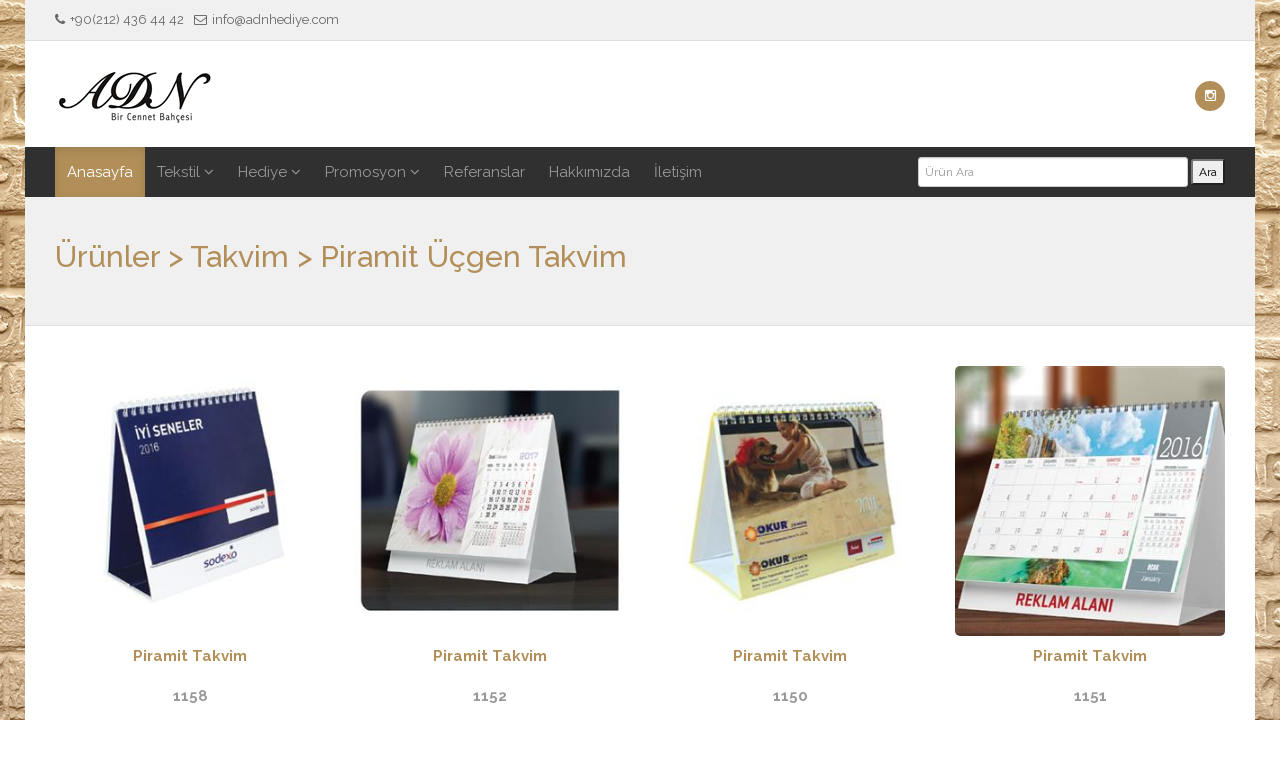

--- FILE ---
content_type: text/html; charset=utf-8
request_url: http://adnhediye.com/urunler.aspx?mcID=3&scID=42&cID=102
body_size: 30686
content:


<!DOCTYPE html>
<!--[if lt IE 7]>      <html class="no-js lt-ie9 lt-ie8 lt-ie7"> <![endif]-->
<!--[if IE 7]>         <html class="no-js lt-ie9 lt-ie8"> <![endif]-->
<!--[if IE 8]>         <html class="no-js lt-ie9"> <![endif]-->
<!--[if gt IE 8]><!--> <html class="no-js"> <!--<![endif]-->
<head><meta charset="utf-8" /><meta http-equiv="X-UA-Compatible" content="IE=edge,chrome=1" /><title>
	Takvim > Piramit Üçgen Takvim - Adn Hediye
</title><meta name="description" content="Firmanız için baskı veya nakışlı tişört, mont, pantolon ve tüm özel iş kıyafetlerini üretiyoruz. Kurumsal hediyelik ürünlerde size özel çözümler sunuyoruz." /><meta name="viewport" content="width=device-width" />
        
        <!-- Favicons -->
        <link rel="shortcut icon" href="favicon.ico" />
               
        <!-- Google Fonts -->
        <link href="http://fonts.googleapis.com/css?family=Raleway:400,500,600,700,300" rel="stylesheet" type="text/css" />
        
        <!-- Base Stylesheet -->
        <link rel="stylesheet" href="css/base.css" /><link rel="stylesheet" class="alt" href="css/theme-pink.css" />
        

        <script src="js/vendor/modernizr-2.6.2-respond-1.1.0.min.js"></script>

    <script>
  (function(i,s,o,g,r,a,m){i['GoogleAnalyticsObject']=r;i[r]=i[r]||function(){
  (i[r].q=i[r].q||[]).push(arguments)},i[r].l=1*new Date();a=s.createElement(o),
  m=s.getElementsByTagName(o)[0];a.async=1;a.src=g;m.parentNode.insertBefore(a,m)
  })(window,document,'script','https://www.google-analytics.com/analytics.js','ga');

  ga('create', 'UA-98094690-1', 'auto');
  ga('send', 'pageview');

</script>

</head>
<body class="boxed" style="background-image:url(images/adnbg.jpg); background-repeat:repeat;">
    <form method="post" action="./urunler.aspx?mcID=3&amp;scID=42&amp;cID=102" id="form1">
<div class="aspNetHidden">
<input type="hidden" name="__VIEWSTATE" id="__VIEWSTATE" value="/wEPDwUKLTE1OTA5MzgyNQ9kFgICAQ9kFgICAw8WAh4HY29udGVudAWuAUZpcm1hbsSxeiBpw6dpbiBiYXNrxLEgdmV5YSBuYWvEscWfbMSxIHRpxZ/[base64]" />
</div>

<div class="aspNetHidden">

	<input type="hidden" name="__VIEWSTATEGENERATOR" id="__VIEWSTATEGENERATOR" value="C092E9BD" />
	<input type="hidden" name="__EVENTVALIDATION" id="__EVENTVALIDATION" value="/wEdAAN4P441q8LjkC8wPU6ZB5Cv4CgZUgk3s462EToPmqUw3KHPlCOtPs3ceRG9nNHY/QoVMC93lFg6z/px+u5moQzVvYIht+27YFTHVO1dwvcpZA==" />
</div>
     <div id="main-wrapper">
        <!--[if lt IE 7]>
            <p class="chromeframe">You are using an <strong>outdated</strong> browser. Please <a href="http://browsehappy.com/">upgrade your browser</a> or <a href="http://www.google.com/chromeframe/?redirect=true">activate Google Chrome Frame</a> to improve your experience.</p>
        <![endif]-->
        
         <div class="top-bar">
            <div class="container">
                <div class="row">
                    <div class="span8">
                    
                        <div style="float:left;"><i class="fa fa-phone" style="margin-right:5px;"></i>+90(212) 436 44 42</div>
                        <div style="float:left; margin-left:10px;"><i class="fa fa-envelope-o" style="margin-right:5px;"></i>info@adnhediye.com</div>
                   
                    </div>
                    <div class="span4 text-right">
                        <!--<a href="#">Login</a> |--> 
                    </div>
                </div>
            </div>
        </div>
        
       <header>    
            <div class="container">
                <div class="row">
                    <div class="span3 logo">
                        <a href="Default.aspx"><img src="images/logo.png" alt=""></a>
                    </div>
                    <div class="span9">
                        <div class="pull-right social_icons">
                            <ul>
                                
                                 <li><a href="https://instagram.com/adnhediye/" data-toggle="tooltip" title="instagram"><i class="fa fa-instagram"></i></a></li>
                            </ul>
                        </div>
                    </div>
                </div>
            </div>
            <div class="nav_bg">
                <div class="container">
                    <div class="navbar">
                        <div class="container">
                            <button data-target=".nav-collapse" data-toggle="collapse" class="btn btn-navbar" type="button">
                              
                                MENÜ
                            </button>
                            <div class="navbar-collapse nav-collapse collapse">
                                <ul class="nav">
                                    <li class="dropdown active"><a href="Default.aspx">Anasayfa</a>
                                       
                                    </li>
                                   <li class="dropdown">
                                        <a data-toggle="dropdown" class="dropdown-toggle js-activated" href="#">Tekstil <i class="fa fa-angle-down"></i></a>
                                        <ul class="dropdown-menu">
                                            <li class="dropdown-submenu"><a href="#">Formalar<i class="fa fa-angle-right"></i></a><ul class="dropdown-menu" role="menu"><li><a href="urunler.aspx?mcID=1&scID=51&cID=140">Futbol Formaları</a></li><li><a href="urunler.aspx?mcID=1&scID=51&cID=141">Voleybol Formaları</a></li><li><a href="urunler.aspx?mcID=1&scID=51&cID=142">Hentbol Formaları</a></li><li><a href="urunler.aspx?mcID=1&scID=51&cID=143">Rugby Formaları</a></li><li><a href="urunler.aspx?mcID=1&scID=51&cID=144">Atletizm Formaları</a></li><li><a href="urunler.aspx?mcID=1&scID=51&cID=145">Masa Tenisi Formaları</a></li><li><a href="urunler.aspx?mcID=1&scID=51&cID=146">Badminton Formaları</a></li><li><a href="urunler.aspx?mcID=1&scID=51&cID=147">Antrenman Formaları</a></li><li><a href="urunler.aspx?mcID=1&scID=51&cID=148">Basketbol Formaları</a></li></ul></li>
                                        </ul>
                                    </li>
                                    <li class="dropdown">
                                        <a data-toggle="dropdown" class="dropdown-toggle js-activated" href="#">Hediye <i class="fa fa-angle-down"></i></a>
                                        <ul class="dropdown-menu">                                        	
                                            <li><a href="urunler.aspx?mcID=2&scID=2&cID=0">Gurme</a></li><li><a href="urunler.aspx?mcID=2&scID=3&cID=0">Sabun</a></li><li><a href="urunler.aspx?mcID=2&scID=4&cID=0">Hamam</a></li><li><a href="urunler.aspx?mcID=2&scID=5&cID=0">Kahve | Çay</a></li><li class="dropdown-submenu"><a href="#">Hat<i class="fa fa-angle-right"></i></a><ul class="dropdown-menu" role="menu"><li><a href="urunler.aspx?mcID=2&scID=46&cID=114">Tablo</a></li><li><a href="urunler.aspx?mcID=2&scID=46&cID=115">Tabak</a></li><li><a href="urunler.aspx?mcID=2&scID=46&cID=116">İsimlik</a></li><li><a href="urunler.aspx?mcID=2&scID=46&cID=117">Saat</a></li><li><a href="urunler.aspx?mcID=2&scID=46&cID=118">Otantik</a></li><li><a href="urunler.aspx?mcID=2&scID=46&cID=119">Biblo</a></li><li><a href="urunler.aspx?mcID=2&scID=46&cID=120">Vurmalı Saz</a></li><li><a href="urunler.aspx?mcID=2&scID=46&cID=121">Anahtarlık</a></li><li><a href="urunler.aspx?mcID=2&scID=46&cID=122">Ayraç</a></li><li><a href="urunler.aspx?mcID=2&scID=46&cID=123">Kalem</a></li><li><a href="urunler.aspx?mcID=2&scID=46&cID=124">Takı</a></li><li><a href="urunler.aspx?mcID=2&scID=46&cID=125">Defter</a></li></ul></li><li><a href="urunler.aspx?mcID=2&scID=6&cID=0">Lokum</a></li><li><a href="urunler.aspx?mcID=2&scID=10&cID=0">Ofis</a></li><li><a href="urunler.aspx?mcID=2&scID=12&cID=0">Şekerlik</a></li><li><a href="urunler.aspx?mcID=2&scID=20&cID=0">Tepsiler</a></li><li class="dropdown-submenu"><a href="#">Logolu Çikolata<i class="fa fa-angle-right"></i></a><ul class="dropdown-menu" role="menu"><li><a href="urunler.aspx?mcID=2&scID=16&cID=6">Çikolatalar</a></li><li><a href="urunler.aspx?mcID=2&scID=16&cID=7">Lokumlar</a></li><li><a href="urunler.aspx?mcID=2&scID=16&cID=8">Ahşap ve Metal Kutular</a></li><li><a href="urunler.aspx?mcID=2&scID=16&cID=9">Bayram Ürünleri</a></li><li><a href="urunler.aspx?mcID=2&scID=16&cID=10">Yılbaşı Ürünleri</a></li></ul></li><li class="dropdown-submenu"><a href="#">Çikolata<i class="fa fa-angle-right"></i></a><ul class="dropdown-menu" role="menu"><li><a href="urunler.aspx?mcID=2&scID=17&cID=5">Bind</a></li><li><a href="urunler.aspx?mcID=2&scID=17&cID=127">Special</a></li></ul></li><li class="dropdown-submenu"><a href="#">Kalem | Ajanda<i class="fa fa-angle-right"></i></a><ul class="dropdown-menu" role="menu"><li><a href="urunler.aspx?mcID=2&scID=13&cID=3">Corvus</a></li><li><a href="urunler.aspx?mcID=2&scID=13&cID=4">Pierre Cardin</a></li><li><a href="urunler.aspx?mcID=2&scID=13&cID=126">Porsche Design</a></li></ul></li><li class="dropdown-submenu"><a href="#">Puro Aksesuarları<i class="fa fa-angle-right"></i></a><ul class="dropdown-menu" role="menu"><li><a href="urunler.aspx?mcID=2&scID=49&cID=134">Puro Kutusu</a></li><li><a href="urunler.aspx?mcID=2&scID=49&cID=135">Puro Makası & Kesici</a></li><li><a href="urunler.aspx?mcID=2&scID=49&cID=136">Puro Delici</a></li><li><a href="urunler.aspx?mcID=2&scID=49&cID=137">Puro  Kılıfı</a></li><li><a href="urunler.aspx?mcID=2&scID=49&cID=138">Puro Bakımı</a></li><li><a href="urunler.aspx?mcID=2&scID=49&cID=139">Küllük</a></li></ul></li><li><a href="urunler.aspx?mcID=2&scID=21&cID=0">Bardak Altlığı</a></li><li><a href="urunler.aspx?mcID=2&scID=14&cID=0">Notebook</a></li><li><a href="urunler.aspx?mcID=2&scID=15&cID=0">Tuval</a></li><li><a href="urunler.aspx?mcID=2&scID=11&cID=0">Özel Tasarımlar</a></li><li><a href="urunler.aspx?mcID=2&scID=18&cID=0">Home</a></li><li><a href="urunler.aspx?mcID=2&scID=47&cID=0">Calligraphy</a></li>
                                        </ul>
                                    </li>
                                    <li class="dropdown">
                                        <a data-toggle="dropdown" class="dropdown-toggle js-activated" href="#">Promosyon <i class="fa fa-angle-down"></i></a>
                                        <ul class="dropdown-menu">
                                             <li class="dropdown-submenu"><a href="#">Kalem<i class="fa fa-angle-right"></i></a><ul class="dropdown-menu" role="menu"><li><a href="urunler.aspx?mcID=3&scID=23&cID=15">Doğa Dostu Kalem</a></li><li><a href="urunler.aspx?mcID=3&scID=23&cID=17">Fosforlu  Kalem</a></li><li><a href="urunler.aspx?mcID=3&scID=23&cID=21">Metal Tükenmez Kalem</a></li><li><a href="urunler.aspx?mcID=3&scID=23&cID=23">Plastik Tükenmez Kalem</a></li><li><a href="urunler.aspx?mcID=3&scID=23&cID=41">Ahşap Kalem Takımı</a></li><li><a href="urunler.aspx?mcID=3&scID=23&cID=42">Kalemli Setler</a></li><li><a href="urunler.aspx?mcID=3&scID=23&cID=129">Kurşun Kalem</a></li><li><a href="urunler.aspx?mcID=3&scID=23&cID=131">Dokunmatik Ekran Kalemleri</a></li><li><a href="urunler.aspx?mcID=3&scID=23&cID=133">Kalem - Hediyelik Setler</a></li><li><a href="urunler.aspx?mcID=3&scID=23&cID=25">Roller - Jel  Kalemler</a></li></ul></li><li class="dropdown-submenu"><a href="#">Masaüstü Ürünler<i class="fa fa-angle-right"></i></a><ul class="dropdown-menu" role="menu"><li><a href="urunler.aspx?mcID=3&scID=32&cID=64">Ahşap Kalemlik - Kağıtlık</a></li><li><a href="urunler.aspx?mcID=3&scID=32&cID=65">Bardakaltı</a></li><li><a href="urunler.aspx?mcID=3&scID=32&cID=66">Hesap Makinesi</a></li><li><a href="urunler.aspx?mcID=3&scID=32&cID=68">Mousepad</a></li><li><a href="urunler.aspx?mcID=3&scID=32&cID=69">Not-Kağıt Tutacağı</a></li><li><a href="urunler.aspx?mcID=3&scID=32&cID=71">Plastik Kalemlik-Kağıtlık</a></li><li><a href="urunler.aspx?mcID=3&scID=32&cID=73">Suni Deri Kalemlik-Kağıtlık</a></li><li><a href="urunler.aspx?mcID=3&scID=32&cID=74">Yapışkanlı Not Kağıdı</a></li><li><a href="urunler.aspx?mcID=3&scID=32&cID=89">Sümenli  Masa Seti</a></li><li><a href="urunler.aspx?mcID=3&scID=32&cID=132">Lüks Masa Setleri</a></li></ul></li><li class="dropdown-submenu"><a href="#">Teknoloji Ürünleri<i class="fa fa-angle-right"></i></a><ul class="dropdown-menu" role="menu"><li><a href="urunler.aspx?mcID=3&scID=26&cID=29">Powerbank - Mobil Şarj Cihazları</a></li><li><a href="urunler.aspx?mcID=3&scID=26&cID=28">USB  Bellekler</a></li></ul></li><li class="dropdown-submenu"><a href="#">Matbaa Ürünleri<i class="fa fa-angle-right"></i></a><ul class="dropdown-menu" role="menu"><li><a href="urunler.aspx?mcID=3&scID=28&cID=34">Bloknot</a></li><li><a href="urunler.aspx?mcID=3&scID=28&cID=36">Defter</a></li><li><a href="urunler.aspx?mcID=3&scID=28&cID=39">Küp Kağıt</a></li><li><a href="urunler.aspx?mcID=3&scID=28&cID=40">Unutmayınız Kartı</a></li><li><a href="urunler.aspx?mcID=3&scID=28&cID=85">Suni Deri Sekreter Bloknot</a></li></ul></li><li class="dropdown-submenu"><a href="#">Çanta - Kartvizitlik<i class="fa fa-angle-right"></i></a><ul class="dropdown-menu" role="menu"><li><a href="urunler.aspx?mcID=3&scID=30&cID=48">Laptop - Evrak  Çantası</a></li><li><a href="urunler.aspx?mcID=3&scID=30&cID=50">Okul Sırt  Çantası</a></li><li><a href="urunler.aspx?mcID=3&scID=30&cID=52">Postacı  Çanta</a></li><li><a href="urunler.aspx?mcID=3&scID=30&cID=96">Kartvizitlik</a></li></ul></li><li class="dropdown-submenu"><a href="#">Anahtarlık -Rozet<i class="fa fa-angle-right"></i></a><ul class="dropdown-menu" role="menu"><li><a href="urunler.aspx?mcID=3&scID=31&cID=57">Çanta Askısı</a></li><li><a href="urunler.aspx?mcID=3&scID=31&cID=58">Metal Anahtarlık</a></li><li><a href="urunler.aspx?mcID=3&scID=31&cID=62">Puf  Anahtarlık</a></li><li><a href="urunler.aspx?mcID=3&scID=31&cID=63">Rozetler</a></li><li><a href="urunler.aspx?mcID=3&scID=31&cID=95">Çakmak</a></li><li><a href="urunler.aspx?mcID=3&scID=31&cID=128">Özel Tasarım Anahtarlık</a></li></ul></li><li class="dropdown-submenu"><a href="#">Bardak<i class="fa fa-angle-right"></i></a><ul class="dropdown-menu" role="menu"><li><a href="urunler.aspx?mcID=3&scID=34&cID=77">Porselen Bardak</a></li><li><a href="urunler.aspx?mcID=3&scID=34&cID=78">Seramik  Bardak</a></li><li><a href="urunler.aspx?mcID=3&scID=34&cID=79">Termos  Bardak</a></li></ul></li><li class="dropdown-submenu"><a href="#">Saat<i class="fa fa-angle-right"></i></a><ul class="dropdown-menu" role="menu"><li><a href="urunler.aspx?mcID=3&scID=35&cID=80">Buzdolabı Saati</a></li><li><a href="urunler.aspx?mcID=3&scID=35&cID=81">Duvar  Saati</a></li></ul></li><li class="dropdown-submenu"><a href="#">Takvim<i class="fa fa-angle-right"></i></a><ul class="dropdown-menu" role="menu"><li><a href="urunler.aspx?mcID=3&scID=42&cID=99">Gemici Takvim</a></li><li><a href="urunler.aspx?mcID=3&scID=42&cID=100">Haftalık Masa Sümenleri</a></li><li><a href="urunler.aspx?mcID=3&scID=42&cID=101">Hasır Takvim</a></li><li><a href="urunler.aspx?mcID=3&scID=42&cID=102">Piramit Üçgen Takvim</a></li></ul></li><li class="dropdown-submenu"><a href="#">Kişisel Ürünler<i class="fa fa-angle-right"></i></a><ul class="dropdown-menu" role="menu"><li><a href="urunler.aspx?mcID=3&scID=43&cID=104">Bakım - Manikür Setleri</a></li><li><a href="urunler.aspx?mcID=3&scID=43&cID=105">Çakı</a></li></ul></li><li class="dropdown-submenu"><a href="#">Eğitim Ürünleri<i class="fa fa-angle-right"></i></a><ul class="dropdown-menu" role="menu"><li><a href="urunler.aspx?mcID=3&scID=44&cID=107">Eğitim Seti</a></li><li><a href="urunler.aspx?mcID=3&scID=44&cID=109">Kumaş Kalemlik Seti</a></li></ul></li><li class="dropdown-submenu"><a href="#">Organizer - Ajanda<i class="fa fa-angle-right"></i></a><ul class="dropdown-menu" role="menu"><li><a href="urunler.aspx?mcID=3&scID=45&cID=111">Günlük Ajanda</a></li><li><a href="urunler.aspx?mcID=3&scID=45&cID=112">Organizer</a></li><li><a href="urunler.aspx?mcID=3&scID=45&cID=113">Tarihsiz Ajanda</a></li></ul></li><li class="dropdown-submenu"><a href="#">Oto Ürünleri<i class="fa fa-angle-right"></i></a><ul class="dropdown-menu" role="menu"><li><a href="urunler.aspx?mcID=3&scID=33&cID=75">Oto Güneşliği</a></li><li><a href="urunler.aspx?mcID=3&scID=33&cID=76">Oto Kokusu</a></li></ul></li><li class="dropdown-submenu"><a href="#">Tekstil Ürünleri<i class="fa fa-angle-right"></i></a><ul class="dropdown-menu" role="menu"><li><a href="urunler.aspx?mcID=3&scID=22&cID=12">Promosyon Şapka</a></li><li><a href="urunler.aspx?mcID=3&scID=22&cID=13">Promosyon T -Shirt</a></li></ul></li><li class="dropdown-submenu"><a href="#">Şemsiye<i class="fa fa-angle-right"></i></a><ul class="dropdown-menu" role="menu"><li><a href="urunler.aspx?mcID=3&scID=41&cID=97">Şemsiye</a></li></ul></li>                                        	
                                        </ul>
                                    </li>                      		                     		
                                    <li><a href="referanslar.aspx">Referanslar</a></li>
                                    <li><a href="hakkimizda.aspx">Hakkımızda</a></li>  
                                    <li><a href="iletisim.aspx">İletişim</a></li>
                                </ul>
                                <div class="navbar-form pull-right">
                                 <input name="search" type="text" id="search" placeholder="Ürün Ara" class="span3" /> <input type="submit" name="Btn_Search" value="Ara" id="Btn_Search" />
                                </div>
                            </div><!--/.nav-collapse -->
                        </div>
                    </div>
                </div>
                <div class="clearfix"></div>
            </div>
        </header>
        
        <div class="breadcrumb-wrap">
            <div class="container">
                <h1>Ürünler > Takvim > Piramit Üçgen Takvim</h1><small></small>
               <!-- <small>Nam porta lectus a sodales pulvinar. Morbi sed auctor magna. </small>-->
            </div>
        </div>
        
        
        <!--<div class="body-content demo-purpose">
            <div class="container">
                <div class="row">
                	<div class="span12">
                    	
                    	
                    </div>
                
                   
                    
                    <div class="span12 divider-1">&nbsp;</div>
                    
                                      
                    
                </div>
            </div>
        </div>-->
        
         <!-- Portfolio Section -->
        <div class="container">
            <div class="row">
                <!--<div class="span12">
                    <div class="shadow-wrapper">
                        <h2>En Çok Tercih Edilenler</h2>
                    </div>
                </div>-->
                 <div class="span12">
                    <div class="spacer">&nbsp;</div>
                </div>
                             

               <div class='span3'>
                    <div class='portfolio-wrap'>
                        <a href='urundetay.aspx?uID=3244' title='Piramit Takvim'>
                       <span class='item-on-hover'><span class='hover-image'><i class='fa fa-search fa-2x'></i></span></span>
                        <img src='resize.aspx?gen=300&yuk=300&image=92fc282cfb9e4f7c9e4066745e6ce618.jpg' alt='Piramit Takvim'>
                        </a>
                        <h5><a href='urundetay.aspx?uID=3244'>Piramit Takvim</a><br> 1158</h5>          
                        <div class='port-icon'>
                            <span><i class='fa fa-picture-o'></i></span>
                        </div><br />
                    </div>
                </div><div class='span3'>
                    <div class='portfolio-wrap'>
                        <a href='urundetay.aspx?uID=3245' title='Piramit Takvim'>
                       <span class='item-on-hover'><span class='hover-image'><i class='fa fa-search fa-2x'></i></span></span>
                        <img src='resize.aspx?gen=300&yuk=300&image=41ff2b6eb322453993e77bcd6257201e.jpg' alt='Piramit Takvim'>
                        </a>
                        <h5><a href='urundetay.aspx?uID=3245'>Piramit Takvim</a><br> 1152</h5>          
                        <div class='port-icon'>
                            <span><i class='fa fa-picture-o'></i></span>
                        </div><br />
                    </div>
                </div><div class='span3'>
                    <div class='portfolio-wrap'>
                        <a href='urundetay.aspx?uID=3246' title='Piramit Takvim'>
                       <span class='item-on-hover'><span class='hover-image'><i class='fa fa-search fa-2x'></i></span></span>
                        <img src='resize.aspx?gen=300&yuk=300&image=86b6df8c5ccf4e8090c4ed07e595ea08.jpg' alt='Piramit Takvim'>
                        </a>
                        <h5><a href='urundetay.aspx?uID=3246'>Piramit Takvim</a><br> 1150</h5>          
                        <div class='port-icon'>
                            <span><i class='fa fa-picture-o'></i></span>
                        </div><br />
                    </div>
                </div><div class='span3'>
                    <div class='portfolio-wrap'>
                        <a href='urundetay.aspx?uID=3247' title='Piramit Takvim'>
                       <span class='item-on-hover'><span class='hover-image'><i class='fa fa-search fa-2x'></i></span></span>
                        <img src='resize.aspx?gen=300&yuk=300&image=8b20f23d3c92433d90f14a022c34b4e6.jpg' alt='Piramit Takvim'>
                        </a>
                        <h5><a href='urundetay.aspx?uID=3247'>Piramit Takvim</a><br> 1151</h5>          
                        <div class='port-icon'>
                            <span><i class='fa fa-picture-o'></i></span>
                        </div><br />
                    </div>
                </div><div class='span3'>
                    <div class='portfolio-wrap'>
                        <a href='urundetay.aspx?uID=3248' title='Piramit Takvim'>
                       <span class='item-on-hover'><span class='hover-image'><i class='fa fa-search fa-2x'></i></span></span>
                        <img src='resize.aspx?gen=300&yuk=300&image=ce1ffac98ded4804897eb2ba34e76bf7.jpg' alt='Piramit Takvim'>
                        </a>
                        <h5><a href='urundetay.aspx?uID=3248'>Piramit Takvim</a><br> 1155</h5>          
                        <div class='port-icon'>
                            <span><i class='fa fa-picture-o'></i></span>
                        </div><br />
                    </div>
                </div><div class='span3'>
                    <div class='portfolio-wrap'>
                        <a href='urundetay.aspx?uID=3249' title='Piramit Takvim'>
                       <span class='item-on-hover'><span class='hover-image'><i class='fa fa-search fa-2x'></i></span></span>
                        <img src='resize.aspx?gen=300&yuk=300&image=76ad72afde2140a8b5e66fdcab9ba0fe.jpg' alt='Piramit Takvim'>
                        </a>
                        <h5><a href='urundetay.aspx?uID=3249'>Piramit Takvim</a><br> 1156</h5>          
                        <div class='port-icon'>
                            <span><i class='fa fa-picture-o'></i></span>
                        </div><br />
                    </div>
                </div><div class='span3'>
                    <div class='portfolio-wrap'>
                        <a href='urundetay.aspx?uID=3250' title='Piramit Takvim'>
                       <span class='item-on-hover'><span class='hover-image'><i class='fa fa-search fa-2x'></i></span></span>
                        <img src='resize.aspx?gen=300&yuk=300&image=b89a6b03ee58423f9d849c5bc42aef87.jpg' alt='Piramit Takvim'>
                        </a>
                        <h5><a href='urundetay.aspx?uID=3250'>Piramit Takvim</a><br> 1153</h5>          
                        <div class='port-icon'>
                            <span><i class='fa fa-picture-o'></i></span>
                        </div><br />
                    </div>
                </div><div class='span3'>
                    <div class='portfolio-wrap'>
                        <a href='urundetay.aspx?uID=3918' title='Saatli Sivama Manzara Piramit Takvim'>
                       <span class='item-on-hover'><span class='hover-image'><i class='fa fa-search fa-2x'></i></span></span>
                        <img src='resize.aspx?gen=300&yuk=300&image=67c7a0c3c79f40019b96d307ddccd7a7.jpg' alt='Saatli Sivama Manzara Piramit Takvim'>
                        </a>
                        <h5><a href='urundetay.aspx?uID=3918'>Saatli Sivama Manzara Piramit Takvim</a><br> 5327</h5>          
                        <div class='port-icon'>
                            <span><i class='fa fa-picture-o'></i></span>
                        </div><br />
                    </div>
                </div><div class='span3'>
                    <div class='portfolio-wrap'>
                        <a href='urundetay.aspx?uID=3919' title='Saatli Sivama Manzara Piramit Takvim'>
                       <span class='item-on-hover'><span class='hover-image'><i class='fa fa-search fa-2x'></i></span></span>
                        <img src='resize.aspx?gen=300&yuk=300&image=da82c4722a574130bcd45afb45430234.jpg' alt='Saatli Sivama Manzara Piramit Takvim'>
                        </a>
                        <h5><a href='urundetay.aspx?uID=3919'>Saatli Sivama Manzara Piramit Takvim</a><br> 5326</h5>          
                        <div class='port-icon'>
                            <span><i class='fa fa-picture-o'></i></span>
                        </div><br />
                    </div>
                </div>
                
               
                
                <div class="span12">
                    <div class="spacer">&nbsp;</div>
                </div>
                
            </div> <!-- Container End -->
        </div> <!-- Row End -->
        <!-- End -->
        
        
        
               
        <!-- Footer -->
 <footer>
            <div class="container">
                <div class="row">
                    <div class="span8">
                        <h3>Hakkımızda</h3>
                        <p>Firmanız için baskı nakışlı thsirt, mont, pantolon ve tüm özel iş kıyafetlerinizi üretiyor ve
                       Kurumsal hediyelik ürün grubumuzdan seçeceğiniz ürünü veya hayal ettiğiniz ürünü baskılı veya baskısız olarak size özel sunuyoruz.</p>
                    </div>
                   
                    <div class="span4">
                        <h3>İletişim Bilgileri</h3>
                        
                        <div class="foot-contact"><i class="fa fa-phone"></i> +90 (212) 436 44 42 <br>
                        <i class="fa fa-phone"></i> +90 (533) 301 67 11 <br>
                        <i class="fa fa-envelope"></i> <a href="#">info@adnhediye.com</a><br>
                       
                    </div>
                    </div>
                </div>
            </div>
        </footer>
       <div class="copyright">
            <div class="container">
                <div class="row">
                    <div class="span6">
                        Copyright © 2015 Adn Hediye. All rights reserved.
                    </div>
                    <div class="span6 text-right">
                        <a href="https://www.zemedya.com/web-tasarim-ajansi" >Web Tasarım Ajansı</a> <a href="https://www.zemedya.com">Zemedya</a>
                    </div>
                </div>
            </div>	
        </div>
        <!-- End -->
        
        <div id="back-top" style="display: block;">
            <a href="#top" class="img-circle">
                <i class="fa fa-angle-up"></i>
            </a>
        </div>
        
	</div>
    
    <!-- JQuery Plugin -->
	<script type='text/javascript' src="js/vendor/jquery-1.8.3.min.js"></script>
    <script type="text/javascript" src="js/vendor/jquery.sticky.js"></script>
    <script type="text/javascript" src="js/vendor/jquery.appear.min.js"></script>
    <script type="text/javascript" src="js/vendor/jquery.appear.min.js"></script>
    <script type='text/javascript' src="js/vendor/bootstrap.min.js"></script>
    <script type='text/javascript' src="js/vendor/twitter-bootstrap-hover-dropdown.min.js"></script>
    <script type='text/javascript' src='js/vendor/jquery.easing.1.3.js'></script> 
    <script type='text/javascript' src="js/vendor/jquery.plugins.min.js"></script>
    <script type='text/javascript' src="js/vendor/jquery.nicescroll.js"></script>
    <script type='text/javascript' src="js/vendor/jquery.parallax-1.1.3.js"></script>
    <script type='text/javascript' src="js/vendor/jquery.validate.min.js"></script>
    <script type='text/javascript' src="js/vendor/owl.carousel.min.js"></script>
    <script type='text/javascript' src="js/vendor/jquery.fitvids.js"></script>
    <script type='text/javascript' src="twitter/jquery.tweet.js"></script>
    <script type='text/javascript' src="js/vendor/jflickrfeed.min.js"></script>
    <script type='text/javascript' src="js/vendor/jquery.fancybox.js?v=2.1.5"></script>
    <script type="text/javascript" src="js/vendor/jquery.cookie.js"></script>
    <script type="text/javascript" src="js/vendor/jquery.mixitup.js"></script>
    
    
    <!-- JQuery Map UiPlugin -->
    <script src="http://maps.google.com/maps/api/js?sensor=true"></script>
	<script src="assets/plugins/map/jquery.ui.map.min.js"></script>
    
    <!-- JQuery Revolution Slider Plugin -->
	<script src="assets/plugins/revolutionslider/js/jquery.themepunch.revolution.min.js"></script>
    
    <script type='text/javascript' src="js/main.js"></script>
    </form>
</body>
</html>


--- FILE ---
content_type: text/css
request_url: http://adnhediye.com/css/base.css
body_size: 393
content:
@import url("bootstrap.min.css");
@import url("media_queries.css");
@import url("../assets/plugins/revolutionslider/css/settings.css");
@import url("main.css");
@import url("font-awesome.min.css");
@import url("shotcodes.css");
@import url("jquery.fancybox.css");
@import url("owl.carousel.css");
@import url("owl.theme.css");
@import url("flexslider.css");



--- FILE ---
content_type: text/css
request_url: http://adnhediye.com/css/theme-pink.css
body_size: 1583
content:
a, .breadcrumb-wrap h1, h3, h1, footer h3, .portfolio-wrap:hover .port-icon span, .post-text span, footer a, a:visited, .portfolio-wrap a, .font-large, blockquote small{ color: #B28F59;}
.social_icons ul li a, .navbar .nav > li > a:focus, .navbar .nav > li > a:hover, .navbar .nav > .active > a, .navbar .nav > .active > a:hover, .navbar .nav > .active > a:focus, .navbar .nav li.dropdown.open > .dropdown-toggle, .navbar .nav li.dropdown.active > .dropdown-toggle, .navbar .nav li.dropdown.open.active > .dropdown-toggle, .dropcap2, #back-top a:hover, .nav-collapse .dropdown-menu > li > a:hover, .nav-collapse .dropdown-menu > li > a:focus, .nav-collapse .dropdown-submenu:hover > a, .dropdown-submenu:focus > a, .my-btn:hover, .my-btn.btn-large:hover, .my-btn.btn-small:hover, .accordion-heading .accordion-toggle.active, .bodered .accordion-heading .accordion-toggle.active, .accordion-heading a.accordion-toggle:hover, .bodered .accordion-heading a.accordion-toggle:hover, .nav > li > a:hover, .nav > li > a:focus, .contact-info li span, #contact_form .send-btn, ul#filters li a:hover, .flexslider:hover .flex-next:hover, .flexslider:hover .flex-prev:hover, .flex-control-paging li a:hover, .flex-control-paging li a.flex-active, .social_icons.small ul li a:hover, .big-icon-wrap, ul.coyote-features li a:hover, #portfolio-slider-home.owl-theme .owl-controlls .owl-buttons div:hover, .skillbar-bar, h4.form_thanks{background-color:#B28F59;}
.portfolio-wrap:hover .port-icon:after{border-bottom:1px solid #B28F59;}.tags a:hover{border:1px solid #B28F59;}

--- FILE ---
content_type: text/css
request_url: http://adnhediye.com/css/media_queries.css
body_size: 3937
content:
/* Smaller than standard 960 (devices and browsers) */
@media only screen and (max-width: 959px) {

}
@media (min-width: 992px) {
	body.boxed #main-wrapper {
		max-width:1030px;
	}
	.pull-right.navbar .nav > li > a{
			padding:15px 11px;
			
		}
	.fullwidthbanner {
		height:500px !important;
	}
}
@media (min-width: 1200px) {
	body.boxed #main-wrapper {
		max-width:1230px
	}
	.fullwidthbanner {
		height:500px !important;
	}
}
/* Tablet Portrait size to standard 960 (devices and browsers) */
@media only screen and (min-width: 768px) and (max-width: 959px) {
	.navbar .btn-navbar, .navbar .btn-navbar:hover, .navbar .btn-navbar:focus, .navbar .btn-navbar:active, .navbar .btn-navbar.active, .navbar .btn-navbar.disabled, .navbar .btn-navbar[disabled]{
		background:none;
		margin:15px 45%;
	}
	.nav-collapse .navbar-form, .nav-collapse .navbar-search{
		border:none;
		box-shadow:none;
	}
	.nav-collapse .dropdown-menu{
		position:absolute;
	}
	body.boxed #main-wrapper {
		max-width:810px;
	}	
	.nav-collapse, .nav-collapse.collapse{
		overflow-y:scroll;
	}
}
/* All Mobile Sizes (devices and browser) */
@media only screen and (max-width: 767px) {
	body {
		margin:0;
		background:#000;
		padding:0;
	}
	.container {
		width: 300px;
		margin:0 auto;
	}
	
	.pull-right.social_icons{
		float:none;
		text-align:center;
		padding:10px 0;
	}
	.logo{
		text-align:center;
		padding-bottom:10px;
	}
	.navbar .btn-navbar, .navbar .btn-navbar:hover, .navbar .btn-navbar:focus, .navbar .btn-navbar:active, .navbar .btn-navbar.active, .navbar .btn-navbar.disabled, .navbar .btn-navbar[disabled]{
		background:none;
		margin:15px 45%;
	}
	.nav-collapse .dropdown-menu > li > a:hover, .nav-collapse .dropdown-menu > li > a:focus, .nav-collapse .dropdown-submenu:hover > a, .dropdown-submenu:focus > a{
		background-image:none;
		border-radius:0;
		background:#B28F59;
	}
	.nav-collapse .navbar-form, .nav-collapse .navbar-search{
		border:none;
		box-shadow:none;
	}
	.nav-collapse .dropdown-menu{
		position:absolute;
		box-shadow: 0 5px 10px rgba(0, 0, 0, 0.2);
		-webkit-box-shadow: 0 5px 10px rgba(0, 0, 0, 0.2);
		-moz-box-shadow: 0 5px 10px rgba(0, 0, 0, 0.2);
		-o-box-shadow: 0 5px 10px rgba(0, 0, 0, 0.2);
		border:1px solid #e0e0e0;
	}
	footer .container .row .span4{
		margin-bottom:20px;
	}
	footer .container .row .span4:last-child{
		margin-bottom:0;
	}
	.copyright .text-right, .top-bar .text-right{
		text-align:left;
	}
}

/* Mobile Landscape Size to Tablet Portrait (devices and browsers) */
@media only screen and (min-width: 480px) and (max-width: 767px) {
	body {
		margin:0;
		padding:0;
	}
	.body-content [class*="span"]{
		margin-bottom:25px;
	}
	.container{
		width:420px;
	}
	.portfolio-wrap {
		margin-bottom:15px;
	}	
	body.boxed #main-wrapper {
		max-width:460px;
	}
	.fullwidthbanner .my-btn.btn-large{
		font-size:12px;
		padding:8px;
	}
	.pull-left.social_icons{
		float:none;
	}
	.pull-left.social_icons ul{
		text-align:center;
	}
	.styleswitcher{
		display:none;
	}
	.logo{
		margin:0 !important;
	}	
	.nav-collapse, .nav-collapse.collapse{
		overflow-y:scroll;
	}
}


/* Mobile Portrait Size to Mobile Landscape Size (devices and browsers) */
@media only screen and (max-width: 479px) {
	body {
		margin:0;
		padding:0;
	}
	.container{
		width:300px;
	}
	body.boxed #main-wrapper {
		max-width:340px;
	}
	.portfolio-wrap {
		margin-bottom:15px;
	}	
	.body-content [class*="span"]{
		margin-bottom:25px;
	}
	.fullwidthbanner .my-btn.btn-large{
		font-size:12px;
		padding:8px;
	}
	.pull-left.social_icons{
		float:none;
	}
	.pull-left.social_icons ul{
		text-align:center;
	}
	.styleswitcher{
		display:none;
	}
	.logo{
		margin:0 !important;
	}	
	.nav-collapse, .nav-collapse.collapse{
		overflow-y:scroll;
	}
}

--- FILE ---
content_type: text/css
request_url: http://adnhediye.com/css/main.css
body_size: 7365
content:
/* ==========================================================================
Theme Name: Coyote
Theme URI: http://mannatstudio.com
Description:  Coyote: Flat Multipurpose HTML5 Business Theme
Version: 1.0
Author: Mannat Studio
Tags: bluelight, themeforest bluelight, template
========================================================================== */
body{
	font-family: 'Raleway', sans-serif;
	font-size:13px;
	color:#666666;
	background:url(../images/pattern/pattern4.png) repeat;
}
a, a:visited, a:focus{
	text-decoration: none;
	outline: 0;
}
a:hover {
	color:#303030 !important;
	text-decoration: none;
}
/* ========= Typography =========== */
h1, h2, h3{font-weight:500;}
h1 a, h2 a, h3 a, h4 a, h5 a, h6 a { font-weight: inherit; }
h1 { font-size: 26px; }
h2 { font-size: 20px; 10px; color:#303030; }
h3 { font-size: 18px;}
h4 { font-size: 16px; color:#999; }
h5 { font-size: 15px; color:#999; min-height: 80px;}
h6 { font-size: 14px; color:#999;}

.wide {
    background: none repeat scroll 0 0 #FFFFFF;
    max-width: 100%;
}
#main-wrapper{
	margin:0 auto;
	background: none repeat scroll 0 0 #FFFFFF;
}
header{
	padding:20px 0 0 0;
	background:#FFF;
}

/* ========= Main Navigation =========== */
.nav_bg{
	background:#303030;
	position:relative;
	width:100%;
	z-index:1000;
}
.navbar{
	margin:0;
}
.logo{
	margin-bottom:15px;
}
.navbar.pull-right{
	margin:10px 0 0 0;
}
.navbar.pull-right .nav{
	margin:0;
	z-index:100000;
}
.navbar .nav > li > a{
	padding:15px 12px;
	text-shadow:none;
	color:#999;
	font-size:15px;
	font-weight:400;
}
.navbar .nav > li > a:focus, .navbar .nav > li > a:hover, .navbar .nav > .active > a, .navbar .nav > .active > a:hover, .navbar .nav > .active > a:focus, .navbar .nav li.dropdown.open > .dropdown-toggle, .navbar .nav li.dropdown.active > .dropdown-toggle, .navbar .nav li.dropdown.open.active > .dropdown-toggle{
	color:#FFF !important;
	font-weight:normal;
}
.navbar .nav > li > .dropdown-menu:before, .navbar .nav > li > .dropdown-menu:after, .dropdown-submenu > a:after{
	border:none;
}
.dropdown-menu, .dropdown-submenu > .dropdown-menu{
	border-radius:0;
	margin:0;
	padding:0;
}
.dropdown-submenu i{
	position:absolute;
	right:10px;
	top:10px;
}
.dropdown-menu > li > a{
	padding:6px 12px;
}
.nav-collapse .dropdown-menu > li > a:hover, .nav-collapse .dropdown-menu > li > a:focus, .nav-collapse .dropdown-submenu:hover > a, .dropdown-submenu:focus > a{
	background-image:none;
	border-radius:0;
	font-weight:normal;
	color:#FFF !important;
}
.nav-collapse what .dropdown-menu > li > a{
	padding:8px 15px;
	font-weight:normal;
}
.nav-collapse .dropdown-menu{
    background-color: #FFFFFF;
	padding:0;
}
/* ========= End =========== */

/* ========= Social Icons =========== */
.social_icons{
	padding:20px 0 0 0;
}
.social_icons.small{
	padding:5px 0 0 0;
}
.social_icons.small ul li a{
	width:24px;
	height:24px;
	line-height:24px;
	font-size:12px;
	background:#979797;
}
.social_icons.small ul li a:hover{
	color:#FFF;
}
.pull-left.social_icons{
	padding:10px 0 0 0;
}
.pull-left.social_icons ul li a:hover {
    background: none repeat scroll 0 0 #999999;
}
.social_icons ul{
	list-style-type:none;
	margin-left:0;
}
.social_icons ul li{
	display:inline-block;
	margin:0;
}
.social_icons ul li a{
	width:30px;
	height:30px;
	display:block;
	border-radius:50%;
	-moz-border-radius:50%;
	-webkit-border-radius:50%;
	text-align:center;
	line-height:30px;
	color:#FFF;
}
.social_icons ul li a:hover{
	background:#303030;
	color:#FFF !important;
}
/* ========= End =========== */

/* ========= Search Form =========== */
.navbar-form{
	padding:5px 0 0 0;
}
.navbar-form input{
	border-radius:3px;
	-webkit-border-radius:3px;
	-o-border-radius:3px;
	font-size:12px;
	font-family: 'Raleway', sans-serif;
}
.dark-grey{
	background:#e0e0e0;
	padding:45px 0;
}
.dark-grey .page-header {
    border-bottom: 1px solid #cecece;
	margin:0 0 20px 0;
}
.dark-grey .page-header h1{
	color:#303030;
	font-weight:400;
}

.service-box{
	padding:25px 0 0 0;
}
.service-txt{
	padding-left:20px;
	overflow:hidden;
}
.service-txt h3{
	margin-top:0;
}
.big-icon-wrap{
	width:85px;
	height:85px;
	line-height:95px;
	text-align:center;
	color:#FFF;
	-webkit-transition: all 0.35s ease;
	-moz-transition: all 0.35s ease;
	-o-transition: all 0.35s ease;
	transition: all 0.35s ease;
}
.large-icon.big-icon-wrap{
	width:220px;
	height:220px;
	text-align:center;
	line-height:255px;
	font-size:25px;
	margin:0 auto;
}
.show-grid.row .service-txt{
	padding-left:0;
}
.service-icon-wrap:hover .big-icon-wrap{
	background:#303030;
}
/* ========= End =========== */

/* ========= Portfolio Wrap =========== */
.portfolio-wrap-outer{
	background:#FFF;
	padding:15px;
	border-radius:5px;
	-o-border-radius:5px;
}
.portfolio-wrap a{
	overflow:hidden;
	border-radius:5px;
	-o-border-radius:5px;
}
.portfolio-wrap a:hover{
	color:#303030;
}
.portfolio-wrap h3{
	font-weight:500;
	line-height:inherit;
}
.portfolio-wrap{
	text-align:center;
	font-weight:400;
	-webkit-transition: all 0.35s ease;
	-moz-transition: all 0.35s ease;
	-o-transition: all 0.35s ease;
	transition: all 0.35s ease;
}	
.port-icon{
	position:relative;
}
.port-icon span{
	background:#FFF;
	padding:0 8px;
	position:relative;
	z-index:10;
	color:#e0e0e0;
}
.port-icon:after{
	position:absolute;
	content:"";
	left:0;
	bottom:9px;
	width:100%;
	border-bottom:1px solid #e0e0e0;
	z-index:1;
}
ul#filters{
	text-align:center;
}
ul#filters li{
	display:inline-block;
	margin:0 5px 10px 0;
}
ul#filters li a{
	display:block;
	padding:8px 10px;
	font-size:16px;
	background:#303030;
	border-radius:3px;
	color:#ffffff !important;
}
#Grid{
	margin:15px 0 0 0;
	min-height:300px;
}
#Grid .mix{
    opacity: 0;
    display: none;
	margin-bottom:30px;
}

/* ========= End =========== */
	

/* Slider Wrap */
.fullwidthbanner-container {
    margin: 0 ;
    overflow: visible;
    padding: 0;
    position: relative;
    width: 100% !important;
}
.fullwidthbanner {
    overflow: hidden;
    position: relative;
}
/* Slider Wrap */

/* ========= Footer =========== */
footer{
	background:#303030;
	padding:40px 0;
	color:#c0c0c0;
}
footer h3{
	font-weight:400;
}
.foot-contact i{
	font-size:18px;
	margin:0 8px 8px 0;
	color:#FFF;
	display:inline-block;
	position:relative;
	top:3px;
}
footer a:hover{
	color:#FFF !important;
}
.copyright{
	background:#e0e0e0;
	padding:25px 0;
}
/* ========= End =========== */

/* ========= Blog Sidebar =========== */
.widget-box{
	margin-bottom:25px;
}
.widget-box h3{
	margin-top:0;
}
.blog-post-wrap .portfolio-wrap{
	margin-bottom:35px;
}
.share-this{
	background:#303030;
	padding:15px 20px;
	margin-bottom:35px;
}
.share-this h4{
	margin:0;
	padding-top:4px;
	font-weight:400;
	color:#FFF;
}
.share-this .social_icons{
	padding:0;
}	
.share-this .social_icons ul{
	margin:0;
}
.share-this .social_icons ul li a{
	background:none;
	width:20px;
	height:25px;
}
.share-this .social_icons ul li a:hover{
	color:#B28F59;
}

/* ========= End =========== */

--- FILE ---
content_type: text/css
request_url: http://adnhediye.com/css/shotcodes.css
body_size: 20363
content:
/* ========= CSS3 Shadows =========== */
.shadow-wrapper {
	position: relative;
	width: auto;
	background:#303030;
	margin:0 auto 40px auto;	
	min-width:250px;
	display:table;
	text-align:center;
	padding:20px;
	-webkit-box-shadow: 0 1px 1px rgba(0, 0, 0, 0.1);
	-moz-box-shadow: 0 1px 1px rgba(0, 0, 0, 0.1);
	box-shadow: 0 1px 1px rgba(0, 0, 0, 0.1);
}
.shadow-wrapper.full {
	min-width:100%;
	text-align:left;
	padding:0;
}
.shadow-wrapper.full h2{
	padding:20px;
}
.shadow-wrapper.full:before, .shadow-wrapper.full:after {
	bottom: 23px;
}
.shadow-wrapper h2{
	font-size:24px;
	color:#FFF;
	margin:0;
}

.shadow-wrapper:before, .shadow-wrapper:after {
	position: absolute;
	width: 40%;
	height: 10px;
	content: ' ';
	left: 5px;
	bottom: 9px;
	background: transparent;
	-webkit-transform: skew(-5deg) rotate(-5deg);
	-moz-transform: skew(-5deg) rotate(-5deg);
	-ms-transform: skew(-5deg) rotate(-5deg);
	-o-transform: skew(-5deg) rotate(-5deg);
	transform: skew(-5deg) rotate(-5deg);
	-webkit-box-shadow: 0 7px 5px rgba(0, 0, 0, 0.9);
	-moz-box-shadow: 0 7px 5px rgba(0, 0, 0, 0.9);
	box-shadow: 0 7px 5px rgba(0, 0, 0, 0.9);
	z-index: -1;
}
.shadow-wrapper:after {
	left: auto;
	right: 5px;
	-webkit-transform: skew(5deg) rotate(5deg);
	-moz-transform: skew(5deg) rotate(5deg);
	-ms-transform: skew(5deg) rotate(5deg);
	-o-transform: skew(5deg) rotate(5deg);
	transform: skew(5deg) rotate(5deg);
}
/* ========= End =========== */	

/* ========= Portfolio Hover =========== */	
.portfolio-wrap a {
    display: block;
    overflow: hidden;
    position: relative;
}
span.item-on-hover, .grid-item-on-hover {
    background: rgba(0,0,0,0.3);
    cursor: pointer;
    display: block;
    height: 100%;
    opacity: 0;
    position: absolute;
    width: 100%;
}
span.hover-link, span.hover-image, span.hover-video {
    height: 41px;
    margin-left: -20px;
    margin-top: -20px;
    width: 41px;
}
span.hover-image {
    display: block;
    height: 35px;
	line-height:35px;
	color:#FFF;
    left: 50%;
    margin-left: -17px;
    margin-top: -17px;
    opacity: 0;
    position: absolute;
    top: 50%;
    width: 35px;
}
/* ========= End =========== */	

/* ========= Divider =========== */
.spacer{
	height:40px;
}
/* ========= End =========== */

/* ========= Features =========== */
ul.coyote-features{
	list-style-type:none;
	margin:0;		
}
ul.coyote-features li a{
	display:block;
	background:#303030;
	padding:12px;
	text-align:center;
	color:#FFF !important;
	margin-bottom:15px;
}
/* ========= End =========== */

/* ========= Blog Style =========== */
.blog-text{
	margin:10px 0 0 0;
}
.blog-text span{
	padding:0 5px;
}
.blog-text a{
	display:inline;
}
ul.recent-post{
	list-style-type:none;
	margin:0;
}
ul.recent-post li{
	margin-bottom:10px;
}
ul.recent-post li:last-child{
	margin-bottom:0;
}
.thumb-img{
	margin-right:15px;
	float:left;
	padding:5px 0 0 0;
}
.post-text{
	overflow:hidden;
}
.post-text span{
	display:block;
}
/* ========= End =========== */

/* ========= Parallax Twitter =========== */
.twitter-bird {
    border-radius: 50%;
    display: inline-block;
    height: 68px;
    margin-bottom: 15px;
    text-align: center;
    text-shadow: none;
    width: 68px;
	border:2px solid #FFF;
	line-height:85px;
	color:#FFF;
}
.tweet-stream .tweet_list, .tweet-stream .tweet_list li {
	margin:0;
	list-style:none;
	font-size:14px;
	line-height:25px;
	padding:0;
	color:#FFF;
}
.tweet-stream .tweet_list li .tweet_text, .tweet-stream .tweet_list li .tweet_time {
	display:block
}
.tweet-stream .tweet_list li .tweet_time {
	font-size:12px;
	margin-top:1px
}
.tweet-stream .tweet_list li .tweet_time a {
	color:#FFF;
	font-weight:400;
}
.tweet-stream .tweet_list li .tweet_time a:hover{
	color:#FFF !important;
}
.flickr-stream ul, .flickr-stream ul li {
	margin:0;
	padding:0;
	list-style:none
}
.flickr-stream ul li {
	display:inline-block;
*display:inline;
*zoom:1;
	margin:0 6px 6px 0
}
.flickr-stream ul li img {
	max-width:64px;
	max-height:64px
}
/* ========= End =========== */


/* ========= Parallax Style =========== */
.parallax {
	padding:70px 0;
}
#first {
	background-image: url(../images/parallax1.jpg);
}
#second {
	background-image: url(../images/parallax/bckgi2.jpg);
}
#fourth {
	background-image: url(../images/parallax/bckgi6.jpg);
}
#third {
	background-image: url(../images/parallax/bckgi6.jpg);
}
#fifth {
	background-image: url(../images/parallax/bckgi5.jpg);
}
section.recent {
	background-attachment: fixed;
	-webkit-background-clip: border-box;
	-moz-background-clip: border-box;
	background-clip: border-box;
	background-color: #000;
	background-origin: padding-box;
	background-repeat: no-repeat;
	background-position: center center;
	-webkit-background-size: cover;
	-moz-background-size: cover;
	background-size: cover;
	position: relative;
}
/* ========= End =========== */

/* ========= Top Bar =========== */
.top-bar{
	background:#f0f0f0;
	border-bottom:1px solid #e0e0e0;
	padding:10px 0;
}
/* ========= End =========== */

/* ========= Body Content =========== */
.body-content {
    padding: 52px 0;
	background:#FFF;
}
/* ========= End =========== */

/* ========= Button Style =========== */
.my-btn {
	border-radius:2px;
	display:inline-block;
	font-size:16px;
	padding:10px
}
.my-btn:hover, .my-btn.btn-large:hover, .my-btn.btn-small:hover {
	color:#FFF !important;
}
.my-btn.btn-small {
	padding:8px;
	font-size:14px
}
.my-btn.btn-mini {
	padding:6px;
	font-size:12px
}

.my-btn.btn-large {
	padding:12px;
	font-size:18px
}
.my-btn.btn-orange {
	background:#f90
}
.my-btn.btn-green {
	background:#b3d222
}
.my-btn.btn-pink {
	background:#ee82ee
}
.my-btn.btn-blue {
	background:#0da0f4
}
.my-btn.btn-cyan {
	background:#00bdbd
}
.my-btn, .my-btn.btn-orange:hover, .my-btn.btn-green:hover, .my-btn.btn-pink:hover, .my-btn.btn-blue:hover, .my-btn.btn-cyan:hover {
	background:#303030;
}
.my-btn, .my-btn.btn-small, .my-btn.btn-large, .my-btn.btn-orange, .my-btn.btn-green, .my-btn.btn-pink, .my-btn.btn-blue, .my-btn.btn-cyan, .my-btn.btn-orange:hover, .my-btn.btn-green:hover, .my-btn.btn-pink:hover, .my-btn.btn-blue:hover, .my-btn.btn-cyan:hover {
	color:#f3f3f3
}
.my-btn.btn-small, .my-btn.btn-large {
	font-weight:400
}
/* ========= End =========== */	

/* ========= Divider Style =========== */
.divider-1 {
	border-bottom:1px solid #ebebeb;
	margin-top:45px;
	margin-bottom:45px;
	height:0px
}
/* ========= End =========== */	

/* ========= Accordian Style =========== */
.accordion-group, .accordion-inner {
	border:none
}
.accordion-heading .accordion-toggle {
	padding:12px 12px 12px 35px;
	background:#303030 url(../images/accordion-icon.png) no-repeat 15px center;
	color:#FFF !important;
	margin-bottom:10px;
}
.accordion-heading .accordion-toggle.active, .bodered .accordion-heading .accordion-toggle.active {
	background:url(../images/accordion-icon-down.png) no-repeat 15px center;
}
.bodered .accordion-heading .accordion-toggle{
	border-radius:1000px;
	background:#303030 url(../images/accordion-icon.png) no-repeat 15px center;
	
}
/* ========= End =========== */	

/* ========= Tab Style =========== */
.nav.nav-tabs{
	margin:0;
}
.tab-content{
	padding:20px 0px;
}
.tabs-left .tab-content{
	padding:0 20px 10px 20px;
}
.tabs-right .tab-content{
	padding:0 20px 20px 0;
}
.tabs-below .tab-content{
	padding:0 0 20px 0;
}

.nav > li > a:hover, .nav > li > a:focus{
	color:#FFF;
}
/* ========= End =========== */	

/* ========= Graph Bar Style =========== */
.skillbar {
	position:relative;
	display:block;
	margin-bottom:15px;
	width:100%;
	background:#eee;
	height:35px;
	border-radius:3px;
	-moz-border-radius:3px;
	-webkit-border-radius:3px;
	-webkit-transition:0.4s linear;
	-moz-transition:0.4s linear;
	-ms-transition:0.4s linear;
	-o-transition:0.4s linear;
	transition:0.4s linear;
	-webkit-transition-property:width, background-color;
	-moz-transition-property:width, background-color;
	-ms-transition-property:width, background-color;
	-o-transition-property:width, background-color;
	transition-property:width, background-color;
}

.skillbar-title {
	position:absolute;
	top:0;
	left:0;
	font-weight:bold;
	font-size:13px;
	color:#fff;
	-webkit-border-top-left-radius:3px;
	-webkit-border-bottom-left-radius:4px;
	-moz-border-radius-topleft:3px;
	-moz-border-radius-bottomleft:3px;
	border-top-left-radius:3px;
	border-bottom-left-radius:3px;
}

.skillbar-title span {
	display:block;
	padding:0 20px;
	height:35px;
	line-height:35px;
	-webkit-border-top-left-radius:3px;
	-webkit-border-bottom-left-radius:3px;
	-moz-border-radius-topleft:3px;
	-moz-border-radius-bottomleft:3px;
	border-top-left-radius:3px;
	border-bottom-left-radius:3px;
}

.skillbar-bar {
	height:35px;
	width:0px;
	background:#6adcfa;
	border-radius:3px;
	-moz-border-radius:3px;
	-webkit-border-radius:3px;
}

.skill-bar-percent {
	position:absolute;
	right:10px;
	top:0;
	font-size:11px;
	height:35px;
	line-height:35px;
	color:#303030;
}
/* ========= End =========== */	

/* ========= Dropcaps Style =========== */
.dropcap {
	font-size:30px;
	margin:10px 15px 5px 0;
	color:#303030;
}
.dropcap2 {
	color:#FFFFFF;
	margin-right:15px;
	padding:15px;
	position:relative;
	top:5px;
}
.dropcap, .dropcap2 {
	float:left
}
.dropcap, .dropcap2 {
	font-weight:700
}
.dropcap, .dropcap2 {
	font-size:32px
}
/* ========= End =========== */	

/* ========= Bullets Style =========== */
ul.bullets-style {
	margin:0 0 10px 18px;
	list-style-type:none
}
ul.bullets-style.big {
	font-size:18px
}
ul.bullets-style li {
	margin:0 0 5px
}
.arrow-list li:before, .arrow-list-2 li:before, .arrow-list-3 li:before, .arrow-list-4 li:before {
	font-family:'FontAwesome';
	margin-right:8px;
	top:0;
	width:10px;
	margin-left:-18px;
	display:inline-block
}
.arrow-list li:before {
	content:"\f105"
}
.arrow-list-2 li:before {
	content:"\f05d"
}
.arrow-list-3 li:before {
	content:"\f138"
}
.arrow-list-4 li:before {
	content:"\f061"
}
ul.bullets-style li, .arrow-list li:before, .arrow-list-2 li:before, .arrow-list-3 li:before, .arrow-list-4 li:before {
	position:relative
}
/* ========= End =========== */

/* ========= Breadcrumb Style =========== */
.breadcrumb-wrap {
	padding:50px 0;
	background:#f0f0f0;
	border-bottom:1px solid #e0e0e0;
}
.breadcrumb-wrap h1 {
	font-size:30px;
	margin:0 0 8px
}
.breadcrumb-wrap small {
	margin:0;
	font-size:13px
}
.breadcrumb-links, .breadcrumb-wrap small {
	font-weight:400
}
.breadcrumb-wrap h1, .breadcrumb-wrap small {
	text-transform:capitalize
}
.breadcrumb-wrap h1, .breadcrumb-wrap small {
	line-height:inherit
}
/* ========= End =========== */

/* ========= Head Style =========== */
.head-style h3{
	margin-top:0;
}
.text-justify {
    text-align: justify;
}
.demo-purpose a.my-btn, a.btn {
	margin-bottom:15px;
}
.progress {
    box-shadow: none;
    height: 20px;
}
.bs-docs-grid .show-grid [class*="span"] {
    background-color: #EEEEEE;
    border-radius: 3px 3px 3px 3px;
    line-height: 40px;
    min-height: 40px;
    text-align: center;
	margin-bottom:20px;
}
.fontawesome-icons ul li{
	margin-bottom:8px;
	font-size:14px;
}
.fontawesome-icons ul li i{
	margin-right:5px
}
	
#back-top{
	bottom:20px;
	position:fixed;
	right:20px;
	z-index:10000;
}
#back-top a{
	height:32px;
	line-height:32px;
	transition:all .3s ease 0s;
	width:32px;
	display:block;
	color:#FFF;
	text-align:center;
	background:#303030;
}
#back-top a:hover{
	color:#FFF !important;
}
/* ========= End =========== */

/* ========= Blockquotes Style =========== */
blockquote{
	border-left:5px solid #999;
}
blockquote.pull-right{
	border-right:5px solid #999;
}
/* ========= End =========== */

/* ========= Pricing Table Style =========== */
.pricingtable .top {
	padding:15px 0;
	background:#303030;
}
.top h2 {
	color:#fff;
	margin:0;
	font:600 30px/50px 'Source Sans Pro', Verdana, sans-serif
}
.pricingtable {
	background:#F0F0F0;
	margin-top:50px;
	margin-bottom:50px;
	float:left;
	padding:0 0 50px;
}
.pricingtable ul {
	list-style-type:none;
	font:300 18px/2 'Source Sans Pro', Verdana, sans-serif
}
.pricingtable ul li {
	padding-bottom:5px;
	font-size:16px
}
.pricingtable ul strong {
	font-weight:700
}
.pricingtable hr {
	border:0;
	background-color:#BCBEC0;
	color:#BCBEC0;
	height:1px;
	margin:20px 25px 30px
}
.pricingtable h1 {
	font:bold 88px/1 'Source Sans Pro', Verdana, sans-serif
}
.pricingtable h1 sup {
	font-size:45px
}
.pricingtable p {
	font:500 14px/1 'Source Sans Pro', Verdana, sans-serif;
	margin-bottom:25px
}
.featured {
	-webkit-transform:scale(1.2, 1.2);
	-moz-transform:scale(1.2, 1.2);
	-o-transform:scale(1.2, 1.2);
	-ms-transform:scale(1.2, 1.2);
	transform:scale(1.2, 1.2);
	-webkit-box-shadow:0 0 5px rgba(0,0,0,.4);
	-moz-box-shadow:0 0 5px rgba(0,0,0,.4);
	box-shadow:0 0 5px rgba(0,0,0,.4);
}
.top h2, .pricingtable, .pricingtable ul, .pricingtable h1, .pricingtable p {
	text-align:center
}
.pricingtable ul, .pricingtable h1 {
	margin:20px 0 0
}
/* ========= End =========== */

/* ========= Contact Page Style =========== */
#contact_form label {
	color:#666;
	margin:8px 0;
	font-size:13px;
}
#contact_form input, #contact_form textarea {
	padding:12px 8px;
	font-size:12px;
	color:#333;
	border-radius:0;
	border:none;
	margin-bottom:5px;
	background:#FFF;
	color:#666666;
	border:1px solid #e3e3e3
}
#contact_form .send-btn {
	padding:10px 15px;
	text-transform:uppercase;
	background-image:none;
	text-shadow:none;
	margin-top:15px;
	box-shadow:none;
	border:none;
	font-family:'Source Sans Pro', sans-serif;
	border-radius:3px
}
#contact_form .send-btn:hover {
	background:#303030;
}
#contact_form .send-btn i {
	font-size:20px;
	margin-left:5px;
	top:2px
}
.office-details {
	padding:10px 0 0
}
.google-maps {
	height:400px;
	margin:0
}
#contact_form label.error {
	font-size:12px;
	color:#F00;
	font-weight:normal;
}
h4.form_thanks {
	color:#FFFFFF;
	display:block;
	font-size:18px;
	padding:10px;
	text-align:center;
}
#contact_form .send-btn, .office-details {
	font-size:16px
}
#contact_form .send-btn, #contact_form .send-btn:hover {
	color:#FFF
}
#contact_form .send-btn, #contact_form .send-btn i {
	position:relative
}
.contact-info li{
	margin-bottom:15px;
}
.contact-info li span{
	width:36px;
	height:36px;
	line-height:36px;
	color:#FFF;
	text-align:center;
	display:inline-block;
	margin:0 15px 0 0;
}
.info-text{
	overflow:hidden;
}
.contact-info address{
	margin:0;
}

/* ========= End =========== */

/* ========= 404 Page Style =========== */
.error-page {
	padding:100px 0;
	text-align:center
}
.error-page .my-btn {
	text-transform:uppercase
}
.font-large {
	font-size:100px;
	margin-bottom:20px
}
.font-large, .font-small {
	font-weight:700
}
.font-small, .font-mini {
	color:#9098a5
}
/* ========= End =========== */

/* ========= Tags Style =========== */
.tags a{
	margin-right:8px;
	color:#303030;
	padding:8px;
	border:1px solid #303030;
	display:inline-block; 
	margin-bottom:12px
}
.tags a:hover{
	color:#B28F59;
}
/* ========= End =========== */
/* ========= Blog Sidebar =========== */
.widget-box{
	margin-bottom:25px;
}
.widget-box h3{
	margin-top:0;
}
.blog-post-wrap .portfolio-wrap{
	margin-bottom:35px;
}
.share-this{
	background:#303030;
	padding:15px 20px;
	margin-bottom:35px;
}
.share-this h4{
	margin:0;
	padding-top:4px;
	font-weight:400;
	color:#FFF;
}
.share-this .social_icons{
	padding:0;
}	
.share-this .social_icons ul{
	margin:0;
}
.share-this .social_icons ul li a{
	background:none;
	width:20px;
	height:25px;
}
.share-this .social_icons ul li a:hover{
	color:#B28F59;
}
.comments-wrap {
	padding:0 0 15px 0;
}
.comment-box {
	padding:20px 0;
	position:relative;
}
.comment-box:before{
	position:absolute;
	content:"";
	width:100%;
	left:0;
	top:60px;
	border-top:1px dotted #e0e0e0;
}
.ddcomment-thumb {
	width:50px;
	float:left;
}
.comment-thumb {
	background: none repeat scroll 0 0 #FFFFFF;
	color: #2B2B2D;
	float: left;
	font-size: 24px;
	height:83px;
	margin: 0;
	overflow: hidden;
	padding:0;
	text-align: center;
	width: 83px;
	padding:4px;
	box-shadow:0 0 2px rgba(0, 0, 0, 0.3);
	-moz-box-shadow:0 0 2px rgba(0, 0, 0, 0.1);
	-webkit-box-shadow:0 0 2px rgba(0, 0, 0, 0.1);
	-o-box-shadow:0 0 2px rgba(0, 0, 0, 0.1);
	margin:-5px 0 0 0;
	position:relative;
	z-index:10000;
}
.comment-txt {
	background:#FFF;
	padding:0 15px 40px 115px;
	border-bottom:1px dashed #E0E0E0;
}
.comment-txt h3 {
	margin-top:0;
}
.arrow-right {
	position:absolute;
	top:10px;
	left:-11px;
}
.comment-txt .post-date {
	display:block;
	padding:0 0 12px 0;
}
.comment-txt .post-date span{
	margin-right:8px;
}
.comment-txt .reply-btn a {
	padding:5px 10px;
	display:inline-block;
	color:#FFF;
	text-shadow:none;
	border-radius:2px;
	background:#303030;
	text-transform:capitalize;
}
.comment-txt .reply-btn a:hover{
	background:#B28F59;
	color:#FFF;
}
.comment-reply {
	margin-left: 95px;
}
/* ========= Testimonials Style =========== */
.testimonials{
	margin:0;
	text-align:center;
}
.test-img{
	padding:0 0 8px 0;
	margin:0 auto;
	width:83px;	
	height:83px;
}
.test-text{
	overflow:hidden;
}
.test-img img{
	border-radius:50%;
	border:2px solid #FFF;
}
.testimonials h3{
	font-size:18px;
	font-weight:500;
	color:#303030;
}
.testimonials h3 span{
	font-size:14px;
	display:block;
}
#client-testimonial.owl-theme .owl-controlls, #portfolio-slider-home.owl-theme .owl-controlls{
	position:relative;
	right:0;
	top:0;
	bottom:0;
}
#client-testimonial.owl-theme .owl-controlls .owl-page span{
	border:3px solid #303030;
	height:4px;
	width:4px;
	opacity:1;
}
#client-testimonial.owl-theme .owl-controlls .owl-page.active span, #client-testimonial.owl-theme .owl-controlls.clickable .owl-page:hover span{
	border:3px solid #303030;
	background:#FFF;
}
.owl-theme .item {
    margin: 0 5px;
}
#portfolio-slider.owl-theme .owl-controlls .owl-buttons div, #blog-slider.owl-theme .owl-controlls .owl-buttons div{
	width:14px;
	height:20px;
	margin:0;
}
#portfolio-slider.owl-theme .owl-controlls .owl-buttons div:hover, #blog-slider.owl-theme .owl-controlls .owl-buttons div:hover{
	opacity:0.7;
}
#portfolio-slider.owl-theme .owl-controlls, #blog-slider.owl-theme .owl-controlls{
	top:-100px;
	right:16px;
}
#portfolio-slider.owl-theme .owl-controlls .owl-buttons div.owl-next, #blog-slider.owl-theme .owl-controlls .owl-buttons div.owl-next{
	background-position:-25px -7px;
}
#portfolio-slider.owl-theme .owl-controlls .owl-buttons div.owl-prev, #blog-slider.owl-theme .owl-controlls .owl-buttons div.owl-prev{
	background-position:-5px -7px;
}

#portfolio-slider-home.owl-theme .owl-controlls .owl-buttons div{
	width:40px;
	height:40px;
	border-radius:50%;
	background:#FFF;
	color:#303030;
}
#portfolio-slider-home.owl-theme .owl-controlls .owl-buttons div:hover{
	color:#FFF;	
}
#portfolio-slider-home.owl-theme .owl-controlls .owl-buttons div.owl-next:after{
	content:"\f105";
	position:absolute;
	left:17px;
	font-weight:600;
	top:10px;
	font-size:18px;
	font-family:'FontAwesome';
}
#portfolio-slider-home.owl-theme .owl-controlls .owl-buttons div.owl-prev:after{
	content:"\f104";
	position:absolute;
	left:15px;
	top:10px;
	font-size:18px;
	font-weight:600;
	font-family:'FontAwesome';
}
/* ========= End =========== */
/* ========= Client Style =========== */
.client-box{
	background:#f0f0f1;
	-webkit-transition: all 0.35s ease;
	-moz-transition: all 0.35s ease;
	-o-transition: all 0.35s ease;
	transition: all 0.35s ease;
	text-align:center;
	margin:0 0 10px 0;
}

/* ========= End =========== */

--- FILE ---
content_type: text/css
request_url: http://adnhediye.com/css/flexslider.css
body_size: 5802
content:
/*
 * jQuery FlexSlider v2.0
 * http://www.woothemes.com/flexslider/
 *
 * Copyright 2012 WooThemes
 * Free to use under the GPLv2 license.
 * http://www.gnu.org/licenses/gpl-2.0.html
 *
 * Contributing author: Tyler Smith (@mbmufffin)
 */

 
/* Browser Resets */
.flex-container a:active, .flexslider a:active, .flex-container a:focus, .flexslider a:focus {
	outline: none;
}
.slides, .flex-control-nav, .flex-direction-nav {
	margin: 0;
	padding: 0;
	list-style: none;
}
/* FlexSlider Necessary Styles
*********************************/ 
.flexslider {
	margin: 0;
	padding: 0;
}
.flexslider .slides > li {
	display: none;
	-webkit-backface-visibility: hidden;
} /* Hide the slides before the JS is loaded. Avoids image jumping */
.flexslider .slides img {
	width: 100%;
	display: block;
}
.flex-pauseplay span {
	text-transform: capitalize;
}
/* Clearfix for the .slides element */
.slides:after {
	content: ".";
	display: block;
	clear: both;
	visibility: hidden;
	line-height: 0;
	height: 0;
}
html[xmlns] .slides {
	display: block;
}
* html .slides {
	height: 1%;
}
/* No JavaScript Fallback */
/* If you are not using another script, such as Modernizr, make sure you
 * include js that eliminates this class on page load */
.no-js .slides > li:first-child {
	display: block;
}
/* FlexSlider Default Theme
*********************************/
.flexslider.fullwidth{
	margin:0;
	padding-top:0;
	min-height: 450px;
}
.flexslider {
	margin:0;
	position: relative;
	zoom: 1;
	padding:0;
	min-height: 130px;
}
.flexslider.mini-slider{
	margin:0 0 40px 0;
	padding:0;
}
.flexslider .shadow-wrapper:before, .flexslider .shadow-wrapper:after{
	bottom:16px;
}
.flexslider.no-padding{
	padding:0;
}
.flexslider .shadow-wrapper{
	margin:0;
}
.flexslider .shadow-wrapper:before, .flexslider .shadow-wrapper:after {
	-webkit-box-shadow: 0 7px 5px rgba(0, 0, 0, 0.5);
	-moz-box-shadow: 0 7px 5px rgba(0, 0, 0, 0.5);
	box-shadow: 0 7px 5px rgba(0, 0, 0, 0.5);
	z-index: -1;
}
.flex-viewport {
	max-height: 2000px;
	-webkit-transition: all 1s ease;
	-moz-transition: all 1s ease;
	transition: all 1s ease;
}
.loading .flex-viewport {
	max-height: 500px;
}
.flexslider .slides {
	zoom: 1;
}
.flex-wrap{
	padding:70px 0;
}
.fullwidth .flex-caption{
	bottom:150px;
}
.flex-caption {
	margin: 0;
	width:100%;
	bottom:50px;
	color: #fff;
	font-size: 12px;
	line-height: 18px;
	zoom: 1;
	left:100px;
	position:absolute;
}
.flexslider .slides .container{
	position:relative;
}
.flex-caption div {
	color:#999;
	font-size:14px;
	text-transform:capitalize;
	background: rgba(0,0,0,.7);
	padding:20px;
	font-weight:400;
	display:inline-block;
	margin:0;
}
.flex-caption h2 {
	color:#FFF;
	font-weight:600;
	text-transform:uppercase;
	line-height:inherit;
	font-size:20px;
}
.flex_subtitle h3{
	color:#FFF;
	font-size:20px;
	margin:0;
	text-transform:capitalize;
	background: rgba(67,66,80,.8);
	padding:20px;
}
.flex-caption .slide-txt {
	color:#FFF;
	font-size:14px;
	background: rgba(0,0,0,.8);
	padding:10px;
}
/* Direction Nav */
.flex-direction-nav a {
	margin:0;
	color:#FFF !important;
	display: inline-block;
	background: #303030;
	position: absolute;
	top: 50%;
	margin:-20px 0 0 0;
	cursor: pointer;
	opacity: 0;
	z-index:10;
	padding:0;
	height:40px;
	width:40px;
	font-size:24px;
	border-radius:50%;
	-webkit-transition: all 0.35s ease;
	-moz-transition: all 0.35s ease;
	-o-transition: all 0.35s ease;
	transition: all 0.35s ease;
}
.flex-direction-nav .flex-next {
	right: 20px;
}
.flex-direction-nav .flex-next:before {
	top:9px;
	content:"\f105";
	position:absolute;
	left:16px;
	font-family:'FontAwesome';
}
.flex-direction-nav .flex-prev:before {
    content: "\f104";
    font-family: 'FontAwesome';
    left: 14px;
    position: absolute;
    top: 9px;
}
.flex-direction-nav .flex-prev {
	left: 20px;
}
.flexslider:hover .flex-next {
	opacity: 1;
	right: 20pxx;
}
.flexslider:hover .flex-prev {
	opacity: 1;
	left: 20pxpx;
}
.flexslider:hover .flex-next:hover, .flexslider:hover .flex-prev:hover {
	opacity: 1;
	color:#FFF;
}
.flex-direction-nav .flex-disabled {
	opacity: .3!important;
	filter:alpha(opacity=30);
	cursor: default;
}
/* Control Nav */
.flex-control-nav {
	width: 100%;
	position: absolute;
	bottom: 10px;
	left:0;
	text-align:center;
}
.flex-control-nav li {
	padding: 12px 2px 10px;
	display: inline-block;
	zoom: 1;
*display: inline;
}
.flex-control-paging li a {
	width: 10px;
	height: 10px;
	display: block;
	cursor: pointer;
	text-indent: -9999px;
	transition:none;
	background:#FFF;
	width:20px;
	height:4px;
}
.flex-control-paging li a.flex-active {
	cursor: default;
}
.flex-control-thumbs {
	margin: 5px 0 0;
	position: static;
	overflow: hidden;
}
.flex-control-thumbs li {
	width: 25%;
	float: left;
	margin: 0;
}
.flex-control-thumbs img {
	width: 100%;
	display: block;
	opacity: .7;
	cursor: pointer;
}
.flex-control-thumbs img:hover {
	opacity: 1;
}
.flex-control-thumbs .flex-active {
	opacity: 1;
	cursor: default;
}
@media screen and (max-width: 860px) {
	.flex-direction-nav .flex-prev {
		opacity: 1;
	}
	.flex-direction-nav .flex-next {
		opacity: 1;
	}
}
/* All Mobile Sizes (devices and browser) */
@media only screen and (max-width: 767px) {
		
}
@media only screen and (min-width: 768px) and (max-width: 959px) {	
	
}
@media only screen and (min-width: 480px) and (max-width: 767px) {
	.flex-caption{display:none;}	
	.flex-wrap{padding:40px 0;}	
}
@media only screen and (max-width: 479px) {
	.flex-caption{display:none;}	
	.flex-wrap{padding:40px 0;}
}

--- FILE ---
content_type: text/plain
request_url: https://www.google-analytics.com/j/collect?v=1&_v=j102&a=825742858&t=pageview&_s=1&dl=http%3A%2F%2Fadnhediye.com%2Furunler.aspx%3FmcID%3D3%26scID%3D42%26cID%3D102&ul=en-us%40posix&dt=Takvim%20%3E%20Piramit%20%C3%9C%C3%A7gen%20Takvim%20-%20Adn%20Hediye&sr=1280x720&vp=1280x720&_u=IEBAAEABAAAAACAAI~&jid=724372479&gjid=672196452&cid=1509868331.1768761504&tid=UA-98094690-1&_gid=1838703074.1768761504&_r=1&_slc=1&z=1713770106
body_size: -449
content:
2,cG-B83F4EJXED

--- FILE ---
content_type: application/javascript
request_url: http://adnhediye.com/js/main.js
body_size: 5007
content:
$(window).bind("load", function() {
	$(document).ready(function () {
		$('#first').parallax("50%", 0.2);
		$("html").niceScroll({touchbehavior:false,cursorcolor:"#303030",cursoropacitymax:0.6,cursorwidth:6,zindex:10000000,});
		$('.js-activated').dropdownHover().dropdown();
	});
});
$(document).ready(function () {
	$('.fancybox').fancybox();
	$(".nav_bg").sticky({ 
		topSpacing: 0,
		center: true,
		getWidthFrom: '#main-wrapper'
	});
	$('.social_icons a, .tooltips').tooltip({
		placement: 'top',
	});
	$(".media.video").fitVids();
	$(".tweet-stream").tweet({
		username: "mannatstudio",
		modpath: "twitter/",
		count: 1,
		template: "{text}{time}",
		loading_text: "loading twitter feed..."
	});
	$('.google-maps').gmap({
		zoom: 8, 
		center: '41.02964338716638, 28.970947265625'
	});
	$(".client-box img").css({
        "opacity": "0.5"
    });
    $(".client-box img").hover(function () {
        $(this).stop().animate({
            opacity: 1,
            top: "-5px"
        }, 300)
    }, function () {
        $(this).stop().animate({
            opacity: 0.5,
            top: "0"
        }, 300)
    });
	
	if ($.fn.jflickrfeed) $(".flickr-stream ul").jflickrfeed({
        qstrings: {
            id: "52617155@N08"
        },
        limit: 12,
        itemTemplate: '<li><a href="{{link}}" title="{{title}}" target="_blank"><img src="{{image_s}}" alt="{{title}}" /></a></li>'
    });
	$(".accordion-group").each(function () {
        var that = $(this);
        $(this).find(".accordion-heading a").on("click", function () {
            that.parent().find(".accordion-heading a.active").removeClass("active");
            $(this).toggleClass("active")
        })
    });
	$( '.fullwidthbanner' ).revolution({
		delay: 6E3,
        startheight: 500,
		startwidth:960,
        fullWidth: "on",
        shadow: 0,
        onHoverStop: "on",
        hideThumbs: 200,
        navigationType: "bullet",
        navigationStyle: "none",
        navigationArrows: "verticalcentered",
        touchenabled: "on",
        navOffsetHorizontal: 1,
        navOffsetVertical: 11
		
	});
	// IN AND OUT EFFECT FOR CAROUSEL //
	$('.item-on-hover, .item-on-hover-white').hover(function(){		 		 
		$(this).animate({ opacity: 1 }, 200);
		$(this).children('.hover-link, .hover-image, .hover-video').animate({ opacity: 1 }, 200);
	}, function(){
		$(this).animate({ opacity: 0 }, 200);
		$(this).children('.hover-link, .hover-image, .hover-video').animate({ opacity: 0 }, 200);
	});
	// hide #back-top first
	$("#back-top").hide();		
	// fade in #back-top
	$(function () {
		$(window).scroll(function () {
			if ($(this).scrollTop() > 100) {
				$('#back-top').fadeIn();
			} else {
				$('#back-top').fadeOut();
			}
		});	
		// scroll body to 0px on click
		$('#back-top a').click(function () {
			$('body,html').animate({
				scrollTop: 0
			}, 800);
			return false;
		});
	});	
	$('input[placeholder]').each(function(){
		var $placeInput = $(this);			
		if( 'placeholder' in document.createElement('input') ) {
			var placeholder = true;
		}
		else {
			var placeholder = false;
			$placeInput.val( $placeInput.attr('placeholder') );
		}			
		if( !placeholder ) {
			$placeInput.focusin(function(){
				if( $placeInput.val() === $placeInput.attr('placeholder') ) {				
					$placeInput.val('');				
				}
			})
			.focusout(function(){
				if( $placeInput.val() === '' ) {
					$placeInput.val( $placeInput.attr('placeholder') );
				}
			});
		}		
	});
});

$(document).ready(function(){
	jQuery("#contact_form").validate({
		meta: "validate",
		submitHandler: function (form) {
			
			var s_name=$("#name").val();
			var s_lastname=$("#lastname").val();
			var s_email=$("#email").val();
			var s_phone=$("#phone").val();
			var s_comment=$("#comment").val();
			$.post("contact.php",{name:s_name,lastname:s_lastname,email:s_email,phone:s_phone,comment:s_comment},
			function(result){
			  $('#sucessmessage').append(result);
			});
			$('#contact_form').hide();
			return false;
		},
		/* */
		rules: {
			name: "required",
			
			lastname: "required",
			// simple rule, converted to {required:true}
			email: { // compound rule
				required: true,
				email: true
			},
			phone: {
				required: true,
			},
			comment: {
				required: true
			}
		},
		messages: {
			name: "Please enter your name.",
			lastname: "Please enter your last name.",
			email: {
				required: "Please enter email.",
				email: "Please enter valid email"
			},
			phone: "Please enter a phone.",
			comment: "Please enter a comment."
		},
	}); /*========================================*/
});

jQuery(function() {	
	jQuery('.skillbar').appear(function() {
		jQuery('.skillbar').each(function(){
			jQuery(this).find('.skillbar-bar').animate({
				width:jQuery(this).attr('data-percent')
			},6000);
		});
	});
});
